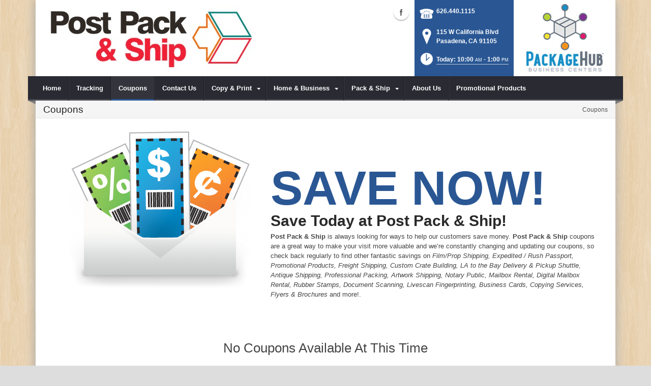

--- FILE ---
content_type: text/html; charset=utf-8
request_url: https://www.pasadenapostpackship.com/Coupons
body_size: 18166
content:
<!DOCTYPE html>
<html  lang="en-US">
<head id="Head"><meta content="text/html; charset=UTF-8" http-equiv="Content-Type" />
<meta name="REVISIT-AFTER" content="1 DAYS" />
<meta name="RATING" content="GENERAL" />
<meta name="RESOURCE-TYPE" content="DOCUMENT" />
<meta content="text/javascript" http-equiv="Content-Script-Type" />
<meta content="text/css" http-equiv="Content-Style-Type" />
<title>
	Coupons | Pasadena, CA | Post Pack & Ship
</title><meta id="MetaDescription" name="DESCRIPTION" content="Post Pack &amp; Ship , save money with our store coupons in  Pasadena, CA, 115 W California Blvd" /><meta id="MetaRobots" name="ROBOTS" content="INDEX, FOLLOW" /><link href="/DependencyHandler.axd/69548719253e72cecb798c0c5ee8403d/101/css" type="text/css" rel="stylesheet"/><script src="https://ajax.googleapis.com/ajax/libs/jquery/1.9.1/jquery.min.js" type="text/javascript"></script><script src="https://code.jquery.com/jquery-migrate-1.2.1.min.js" type="text/javascript"></script><script src="https://ajax.googleapis.com/ajax/libs/jqueryui/1.11.3/jquery-ui.min.js" type="text/javascript"></script><script type="text/javascript">
	if (typeof jQuery == 'undefined') {document.write('<script src="/Resources/libraries/jQuery/01_09_01/jquery.js" type="text/javascript"></' + 'script>');}
</script><!--[if IE 8]><link id="IE8Minus" rel="stylesheet" type="text/css" href="/Portals/_default/Skins/Bravo/css/ie8style.css" /><![endif]-->  

	<!-- Google tag (gtag.js) -->
	<script async src="https://www.googletagmanager.com/gtag/js?id=UA-92194826-1"></script>
	<script>
	window.dataLayer = window.dataLayer || [];
	function gtag(){dataLayer.push(arguments);}
	gtag('js', new Date());

	gtag('config', 'UA-92194826-1');
	</script>	
		  		
<meta name="viewport" content="width=device-width, minimum-scale=1.0, maximum-scale=2.0" /></head>
<body id="Body">
    
    <form method="post" action="/Coupons" id="Form" enctype="multipart/form-data">
<div class="aspNetHidden">
<input type="hidden" name="StylesheetManager_TSSM" id="StylesheetManager_TSSM" value="" />
<input type="hidden" name="ScriptManager_TSM" id="ScriptManager_TSM" value="" />
<input type="hidden" name="__EVENTTARGET" id="__EVENTTARGET" value="" />
<input type="hidden" name="__EVENTARGUMENT" id="__EVENTARGUMENT" value="" />
<input type="hidden" name="__VIEWSTATE" id="__VIEWSTATE" value="[base64]/oztH/1XP4WcU2MTQhihUaDYzNqwC5zndD1ZXwgldD4dBo1phWGGniAyO1e2l6TDmjZucDS1zAA8tT34yje9er+YU+E2QO9S5rGCDwmvgj978y+ROCH6YCvnCFelmCKYWsd+YqT4906V/InuRYxtjUP6exwVUvdxtk3/0+U0nB+dmhtvQGxBYIf6ZjrPIMlO53Cyf0qJM+qi7gkCKxchjMsaGPlN2WVCYHWUn6bmVMVLKgM1o+964W6rR59nokEsTh6FCYrlYBtzAjNAbuNZqG+y6N2dL2GFo/R7o6CmXd4anHN6a6hBPbZLHkjREZsoCLEebkscHpurBHFmo0XoS3zNLmbtv0GZT6+VIFHTMmIXSJ65JQ8qVTRt0geNTtvpTeGz7F+0zJ4UjxOA+3rFD+d3lWK8s08VsX1zre2xZ0u8iAmn6EwSWYRLIyaudXl2K2VZShoKG2E=" />
</div>

<script type="text/javascript">
//<![CDATA[
var theForm = document.forms['Form'];
if (!theForm) {
    theForm = document.Form;
}
function __doPostBack(eventTarget, eventArgument) {
    if (!theForm.onsubmit || (theForm.onsubmit() != false)) {
        theForm.__EVENTTARGET.value = eventTarget;
        theForm.__EVENTARGUMENT.value = eventArgument;
        theForm.submit();
    }
}
//]]>
</script>


<script src="https://ajax.aspnetcdn.com/ajax/4.6/1/WebForms.js" type="text/javascript"></script>
<script type="text/javascript">
//<![CDATA[
window.WebForm_PostBackOptions||document.write('<script type="text/javascript" src="/WebResource.axd?d=pynGkmcFUV28cDv3NRfEYN5F8nc2G49U2GFPR3lNwmltQ4MkBWvrSr6Z6FQ1&amp;t=638610729180000000"><\/script>');//]]>
</script>



<script src="https://ajax.aspnetcdn.com/ajax/4.6/1/MicrosoftAjax.js" type="text/javascript"></script>
<script type="text/javascript">
//<![CDATA[
(window.Sys && Sys._Application && Sys.Observer)||document.write('<script type="text/javascript" src="/ScriptResource.axd?d=NJmAwtEo3Irvpwnqml_i9ZunxtUI4fYWYT1xgxp8nLPP8QfR5a2qY58wtCXkFuTPGDe0T1halHUameeQkaxjrZUEEANKYvhtjqvYVVGHsGnERLAGDJG7bI22bw3I-FgnmOAmhQ2&t=ffffffffb201fd3f"><\/script>');//]]>
</script>

<script src="https://ajax.aspnetcdn.com/ajax/4.6/1/MicrosoftAjaxWebForms.js" type="text/javascript"></script>
<script type="text/javascript">
//<![CDATA[
(window.Sys && Sys.WebForms)||document.write('<script type="text/javascript" src="/ScriptResource.axd?d=dwY9oWetJoJsWDLR_a3GV7aKPhaFw5JFqT1cXgw4YEQ_XZbGpEkJ45iud9DwUyMkqbfVUcJ8AjKvnUJvWOtdaakvtIXOH6da_N6yBRRxFbHPtrHCg8_dg0vIA7RgnqQsvrCviGIIinVSC1BC0&t=ffffffffb201fd3f"><\/script>');//]]>
</script>

<div class="aspNetHidden">

	<input type="hidden" name="__VIEWSTATEGENERATOR" id="__VIEWSTATEGENERATOR" value="CA0B0334" />
	<input type="hidden" name="__VIEWSTATEENCRYPTED" id="__VIEWSTATEENCRYPTED" value="" />
	<input type="hidden" name="__EVENTVALIDATION" id="__EVENTVALIDATION" value="wEgbDLDkXQTqyOeGXIngv0G/FzJDrf5HbBsUNPBL7iG7/tLcub+EnSTeU4TL/4CicnwIYOznBJFihW1DbeMdIoMpbMwfZo5m2ioo/FGgzj718IZe" />
</div><script src="/DependencyHandler.axd/c25e3206732790ce1b968a9b372df56e/101/js" type="text/javascript"></script><script type="text/javascript">
//<![CDATA[
Sys.WebForms.PageRequestManager._initialize('ScriptManager', 'Form', [], [], [], 90, '');
//]]>
</script>

        
        
        

<!--[if lt IE 9]>
<script src="https://html5shim.googlecode.com/svn/trunk/html5.js"></script>
<![endif]-->
<script>
				window.fbAsyncInit = function () {
					FB.init({
						appId: 'https://www.facebook.com/pasadenapps',
						xfbml: true,
						version: 'v2.2'
					});
				};
				(function (d, s, id) {
					var js, fjs = d.getElementsByTagName(s)[0];
					if (d.getElementById(id)) { return; }
					js = d.createElement(s); js.id = id;
					js.src = "//connect.facebook.net/en_US/sdk.js";
					fjs.parentNode.insertBefore(js, fjs);
				} (document, 'script', 'facebook-jssdk'));
			</script>





<div id="ControlPanelWrapper">
  <div id="RsMessageBar">
        <div class="jquery-bar">
        <span class="notification">
        	
        </span>
    </div>
  </div>
  
  </div>
<div id="skin_wrapper" class="boxed">
<link id="headerCSS" rel="stylesheet" href="/Portals/_default/Skins/Bravo/commonparts/Header1.css">





<!--start skin header-->
<header id="HeaderOne"> 
  <!--start skin top-->
                <!--removed user/login area - RLS-->
  <!--end skin top--> 
  <!--start logo Bar -->
  <section class="skin_header">
    <div class="skin_width clearafter"> 
      <!--site logo-->
        <div id="logo-1" class="logo_style">
	        <a itemprop="url" title='Post Pack & Ship, Pasadena CA' href="/">
		<img 
			itemprop='logo' 
			src='/Portals/587/1e438cb5-e476-41e2-b624-e3d026dad00a.png' 
			alt='Post Pack & Ship, Pasadena CA' 
		 />
	</a>
        </div>
      
      <!--mobile menu button-->
      <div class="mobile_nav btn btn-default">
        <a href="#" class="menuclick">
            <img alt="Menu" class="click_img" src="/Portals/_default/Skins/Bravo/commonparts/images/blank.gif" />
        </a>
      </div>

      <div id="header_right" style="display: none;">
        <div class="header_contact_img">
		<a title="PackageHub Business Centers" href="https://www.packagehub.com/" target="_blank">
			<img alt="PackageHub Business Centers" width="200" height="150" src="//rscentral.org/StoreImages/Miscellaneous/PBC_Info_Block.jpg"/>
		</a>
	</div><div class="header_info_block">
	<div class="header_contact_info">
		<div class="header_contact_list">
			<ul class="ul_no_butllets">
				<li class="telephone">
					<span class="info_Line_Icon"><img alt="" width="32" height="32" src="/StoreImages/icon_contact_phone.png" /></span>
					<span class="info_Line_Text"><a href="tel:626.440.1115">626.440.1115</a></span>
				</li>
				<li class="address">
					<span class="info_Line_Icon"><img alt="" width="32" height="32" src="/StoreImages/icon_contact_pin.png" /></span>
					<span class="info_Line_Text">115 W California Blvd<br />Pasadena, CA  91105</span>
				</li>
				<li class="storeHours">
					<a href="#StoreHoursPopup" data-modal-open>
						<span class="info_Line_Icon"><img alt="" width="32" height="32" src="/StoreImages/icon_contact_clock.png" /></span>
						<span class="info_Line_Text">Today: 10:00<ins>AM</ins> - 1:00<ins>PM</ins></span>
					</a>
				</li>
			</ul>
		</div>
	</div>
</div>
        <div class="Social-MailUp">
            <!-- <div class="SocialHeaderLink"></div> -->
            <div class="social-icons">
			<ul class="social-icons">
						<li class="facebook active">
							<a href="https://www.facebook.com/pasadenapps" target="_blank" rel="noopener noreferrer" title="Facebook, opens in a new window">Facebook (external link)</a>
						</li>
			</ul>
		</div>
            
        </div>
        <div class="clear"></div>
      </div> <!--Modified - RLS-->
    </div>
  </section>
  <!--end logo Bar--> 
  <!--star skin menu-->
  <section id="skin_menu" class="header_position">
    <div class="skin_width clearafter"> 
      
      <nav id="nav" class="menu_box" aria-label="Main Menu"> <!-- RSA-ADA added id for jump link -->
        <div id="megaMenu">
  <ul class="root" role="menubar">
    <li role="none" class="item first child-1"><a href="https://www.pasadenapostpackship.com/" role="menuitem"><span>Home</span></a></li>
    <li role="none" class="item child-2"><a href="https://www.pasadenapostpackship.com/Tracking" role="menuitem"><span>Tracking</span></a></li>
    <li role="none" class="item selected breadcrumb child-3"><a href="https://www.pasadenapostpackship.com/Coupons" role="menuitem"><span>Coupons</span></a></li>
    <li role="none" class="item child-4"><a href="https://www.pasadenapostpackship.com/Contact-Us" role="menuitem"><span>Contact Us</span></a></li>
    <li role="none" class="item haschild child-5"><a tabindex="0"><span>Copy &amp; Print<i class="navarrow"></i></span></a><div class="category">
        <ul class="clearafter" role="menu">
          <li role="none" class="item first child-1"><a href="https://www.pasadenapostpackship.com/Copy-Print/Business-Cards" role="menuitem"><span>Business Cards</span></a></li>
          <li role="none" class="item child-2"><a href="https://www.pasadenapostpackship.com/Copy-Print/Copying-Services" role="menuitem"><span>Copying Services</span></a></li>
          <li role="none" class="item child-3"><a href="https://www.pasadenapostpackship.com/Copy-Print/Flyers-Brochures" role="menuitem"><span>Flyers &amp; Brochures</span></a></li>
          <li role="none" class="item child-4"><a href="https://www.pasadenapostpackship.com/Copy-Print/Poster-Banner-Printing" role="menuitem"><span>Poster &amp; Banner Printing</span></a></li>
          <li role="none" class="item last child-5"><a href="https://www.pasadenapostpackship.com/Copy-Print/Print-Document-Services" role="menuitem"><span>Print &amp; Document Services</span></a></li>
        </ul>
      </div>
    </li>
    <li role="none" class="item haschild child-6"><a tabindex="0"><span>Home &amp; Business<i class="navarrow"></i></span></a><div class="category">
        <ul class="clearafter" role="menu">
          <li role="none" class="item first child-1"><a href="https://www.pasadenapostpackship.com/Home-Business/Digital-Mailbox-Rental" role="menuitem"><span>Digital Mailbox Rental</span></a></li>
          <li role="none" class="item child-2"><a href="https://www.pasadenapostpackship.com/Home-Business/Document-Scanning" role="menuitem"><span>Document Scanning</span></a></li>
          <li role="none" class="item child-3"><a href="https://www.pasadenapostpackship.com/Home-Business/Document-Shredding" role="menuitem"><span>Document Shredding</span></a></li>
          <li role="none" class="item child-4"><a href="https://www.pasadenapostpackship.com/Home-Business/Fax-Services" role="menuitem"><span>Fax Services</span></a></li>
          <li role="none" class="item child-5"><a href="https://www.pasadenapostpackship.com/Home-Business/Greeting-Cards" role="menuitem"><span>Greeting Cards</span></a></li>
          <li role="none" class="item child-6"><a><span>Key Duplication</span></a></li>
          <li role="none" class="item child-7"><a href="https://www.pasadenapostpackship.com/Home-Business/Livescan-Fingerprinting" role="menuitem"><span>Livescan Fingerprinting</span></a></li>
          <li role="none" class="item child-8"><a href="https://www.pasadenapostpackship.com/Home-Business/Mailbox-Rental" role="menuitem"><span>Mailbox Rental</span></a></li>
          <li role="none" class="item child-9"><a href="https://www.pasadenapostpackship.com/Home-Business/Notary-Public" role="menuitem"><span>Notary Public</span></a></li>
          <li role="none" class="item child-10"><a href="https://www.pasadenapostpackship.com/Home-Business/Office-Supplies" role="menuitem"><span>Office Supplies</span></a></li>
          <li role="none" class="item child-11"><a href="https://www.pasadenapostpackship.com/Home-Business/Passport-Photos" role="menuitem"><span>Passport Photos</span></a></li>
          <li role="none" class="item child-12"><a href="https://www.pasadenapostpackship.com/Home-Business/Promotional-Products" role="menuitem"><span>Promotional Products</span></a></li>
          <li role="none" class="item child-13"><a href="https://www.pasadenapostpackship.com/Home-Business/Rubber-Stamps" role="menuitem"><span>Rubber Stamps</span></a></li>
          <li role="none" class="item child-14"><a href="https://www.pasadenapostpackship.com/Home-Business/Expedited-Rush-Passport" role="menuitem"><span>Expedited / Rush Passport</span></a></li>
          <li role="none" class="item last child-15"><a href="https://www.pasadenapostpackship.com/Home-Business/Textbook-Buyback" role="menuitem"><span>Textbook Buyback</span></a></li>
        </ul>
      </div>
    </li>
    <li role="none" class="item haschild child-7"><a tabindex="0"><span>Pack &amp; Ship<i class="navarrow"></i></span></a><div class="category">
        <ul class="clearafter" role="menu">
          <li role="none" class="item first haschild child-1"><a><span>Shipping</span></a><div class="leaf">
              <ul role="menu">
                <li role="none" class="item first child-1"><a href="https://www.pasadenapostpackship.com/Pack-Ship/Shipping/Antique-Shipping" role="menuitem"><span>Antique Shipping</span></a></li>
                <li role="none" class="item child-2"><a href="https://www.pasadenapostpackship.com/Pack-Ship/Shipping/Artwork-Shipping" role="menuitem"><span>Artwork Shipping</span></a></li>
                <li role="none" class="item child-3"><a href="https://www.pasadenapostpackship.com/Pack-Ship/Shipping/Bicycle-Shipping" role="menuitem"><span>Bicycle Shipping</span></a></li>
                <li role="none" class="item child-4"><a href="https://www.pasadenapostpackship.com/Pack-Ship/Shipping/Electronics-Shipping" role="menuitem"><span>Electronics Shipping</span></a></li>
                <li role="none" class="item child-5"><a href="https://www.pasadenapostpackship.com/Pack-Ship/Shipping/DHL-Shipping" role="menuitem"><span>DHL Shipping</span></a></li>
                <li role="none" class="item child-6"><a href="https://www.pasadenapostpackship.com/Pack-Ship/Shipping/FedEx-Shipping" role="menuitem"><span>FedEx Shipping</span></a></li>
                <li role="none" class="item child-7"><a href="https://www.pasadenapostpackship.com/Pack-Ship/Shipping/Film-Prop-Shipping" role="menuitem"><span>Film/Prop Shipping</span></a></li>
                <li role="none" class="item child-8"><a href="https://www.pasadenapostpackship.com/Pack-Ship/Shipping/Freight-Shipping" role="menuitem"><span>Freight Shipping</span></a></li>
                <li role="none" class="item child-9"><a href="https://www.pasadenapostpackship.com/Pack-Ship/Shipping/Postage-Stamps" role="menuitem"><span>Postage Stamps</span></a></li>
                <li role="none" class="item child-10"><a href="https://www.pasadenapostpackship.com/Pack-Ship/Shipping/UPS-Authorized-Shipper-Outlet" role="menuitem"><span>UPS Authorized Shipper Outlet</span></a></li>
                <li role="none" class="item child-11"><a href="https://www.pasadenapostpackship.com/Pack-Ship/Shipping/US-Postal-Service" role="menuitem"><span>US Postal Service</span></a></li>
                <li role="none" class="item child-12"><a href="https://www.pasadenapostpackship.com/Pack-Ship/Shipping/International-Shipping" role="menuitem"><span>International Shipping</span></a></li>
                <li role="none" class="item child-13"><a href="https://www.pasadenapostpackship.com/Pack-Ship/Shipping/Furniture-Shipping" role="menuitem"><span>Furniture Shipping</span></a></li>
                <li role="none" class="item child-14"><a href="https://www.pasadenapostpackship.com/Pack-Ship/Shipping/Package-Drop-Offs" role="menuitem"><span>Package Drop-Offs</span></a></li>
                <li role="none" class="item last child-15"><a href="https://www.pasadenapostpackship.com/Pack-Ship/Shipping/LA-to-the-Bay-Delivery-Pickup-Shuttle" role="menuitem"><span>LA to the Bay Delivery &amp; Pickup Shuttle</span></a></li>
              </ul>
            </div>
          </li>
          <li role="none" class="item last haschild child-2"><a><span>Packing</span></a><div class="leaf">
              <ul role="menu">
                <li role="none" class="item first child-1"><a href="https://www.pasadenapostpackship.com/Pack-Ship/Packing/Custom-Box-Making" role="menuitem"><span>Custom Box Making</span></a></li>
                <li role="none" class="item child-2"><a href="https://www.pasadenapostpackship.com/Pack-Ship/Packing/Packaging-Supplies" role="menuitem"><span>Packaging Supplies</span></a></li>
                <li role="none" class="item child-3"><a href="https://www.pasadenapostpackship.com/Pack-Ship/Packing/Professional-Packing" role="menuitem"><span>Professional Packing</span></a></li>
                <li role="none" class="item last child-4"><a href="https://www.pasadenapostpackship.com/Pack-Ship/Packing/Custom-Crate-Building" role="menuitem"><span>Custom Crate Building</span></a></li>
              </ul>
            </div>
          </li>
        </ul>
      </div>
    </li>
    <li role="none" class="item child-8"><a href="https://www.pasadenapostpackship.com/About-Us" role="menuitem"><span>About Us</span></a></li>
    <li role="none" class="item last child-9"><a href="https://pps.espwebsites.com/" target="_blank" role="menuitem"><span>Promotional Products</span></a></li>
  </ul>
</div>
      </nav>
      <div id="MobileShortcuts"><div class="MobileShortCutsDiv">

<div class="MobileShortCutsLeftDiv">
	<div class="MobileAddress">
		<div class="StoreName">Post Pack & Ship</div>
		<div class="StoreAddress">115 W California Blvd  </div>
		<div class="StoreAddress">Pasadena, CA 91105</div>
		<div class="Phone"><span class="PhonePrefix">PH:</span>626.440.1115</div>
	</div>

	<div class="MobileShortCutsFeature">
			<div class="TodaysHoursHdr">TODAY'S HOURS</div>
				<div class="OpenTime">10:00<ins>AM</ins></div>
				<div class="DashSep">&mdash;</div>
				<div class="CloseTime">1:00<ins>PM</ins></div>
		<div class="clear"></div>
	</div>
</div>
<div class="MobileShortCuts fontawesome-icon-list">
	<a href="https://www.pasadenapostpackship.com/Store-Hours">
		<span class="MobileShortCutIcon fa fa-clock-o"> </span>
		<span class="MobileShortCutStoreHours">Hours</span>
	</a>
	<a href="https://maps.apple.com/maps?saddr=Current%20Location&amp;daddr=115 W California Blvd, Pasadena CA&amp;hl=en&amp;oq=671&amp;mra=ls&amp;t=m&amp;z=10">
		<span class="MobileShortCutIcon fa fa-map-marker"> </span>
		<span class="MobileShortCutDirections">Directions</span>
	</a>
	<a href="tel:626.440.1115">
		<span class="MobileShortCutIcon fa fa-phone"> </span>
		<span class="MobileShortCutTel">Call Us</span>
	</a>
	<span class="RsaEmail">
		<a href="#" contact="p&nbsp;p&nbsp;s&nbsp;1&nbsp;1&nbsp;t&nbsp;o&nbsp;m&nbsp;&nbsp;&nbsp;&nbsp;&nbsp;y&nbsp;a&nbsp;h&nbsp;o&nbsp;o&nbsp;&nbsp;&nbsp;&nbsp;c&nbsp;o&nbsp;m" >
			<span class="MobileShortCutIcon fa fa-envelope"> </span>
			<span class="MobileShortCutMail">Email Us</span>
		</a>
	</span>
	<div class="clear"></div>
</div>
</div></div>  <!--Added - RLS-->
      
      <div class="menu_left"></div>
      <div class="menu_right"></div>
    </div>
  </section>
  <!--end skin menu--> 
</header>
<!--end skin header--> 




  
  <a id="top"></a>
  <div id="dnn_ContactPane" class="contactpane DNNEmptyPane"></div>
  <!--start page name-->
  <section class="page_name">
    <div class="skin_width pagename_style">
      <div class="BreadCrumbTitle">Coupons</div>
      <div class="breadcrumb_style">
        <span id="dnn_dnnBREADCRUMB_lblBreadCrumb" itemprop="breadcrumb" itemscope="" itemtype="https://schema.org/breadcrumb"><span itemscope itemtype="http://schema.org/BreadcrumbList"><span itemprop="itemListElement" itemscope itemtype="http://schema.org/ListItem"><a href="https://www.pasadenapostpackship.com/Coupons" class="Breadcrumb" itemprop="item"><span itemprop="name">Coupons</span></a><meta itemprop="position" content="1" /></span></span></span>
      </div>
    </div>
  </section>
  <!--end page name--> 
  <!--start skin main-->
  <div class="skin_main">
    <section class="content_whitebg">
      <div class="skin_width">
        <div class="skin_top_content">
          <a id="content" style="position:absolute;top: -55px;"></a>
          <div class="row dnnpane">
            <div id="dnn_ContentPane" class="i_content_grid12 col-md-12"><div class="DnnModule DnnModule-DNN_HTML DnnModule-94419"><a name="94419"></a>
<div class="notitle_container"><div id="dnn_ctr94419_ContentPane"><!-- Start_Module_94419 --><div id="dnn_ctr94419_ModuleContent" class="DNNModuleContent ModDNNHTMLC">
	<div id="dnn_ctr94419_HtmlModule_lblContent" class="Normal">
		<div class="CouponPageHeading"><img alt="" src="/StoreImages/coupon_graphic.png " />
<div class="RightCol">
<div class="CouponPageTitle1">SAVE NOW!</div>

<div class="CouponPageTitle2">Save Today at Post Pack & Ship!</div>

<p><strong>Post Pack & Ship</strong> is always looking for ways to help our customers save money. <strong>Post Pack & Ship </strong>coupons are a great way to make your visit more valuable and we&rsquo;re constantly changing and updating our coupons, so check back regularly to find other fantastic savings on <em>Film/Prop Shipping, Expedited / Rush Passport, Promotional Products, Freight Shipping, Custom Crate Building, LA to the Bay Delivery & Pickup Shuttle, Antique Shipping, Professional Packing, Artwork Shipping, Notary Public, Mailbox Rental, Digital Mailbox Rental, Rubber Stamps, Document Scanning, Livescan Fingerprinting, Business Cards, Copying Services, Flyers & Brochures </em>and more!.</p>
</div>
</div>

	</div>






</div><!-- End_Module_94419 --></div></div></div><div class="DnnModule DnnModule-DNN_HTML DnnModule-94420"><a name="94420"></a>
<div class="notitle_container"><div id="dnn_ctr94420_ContentPane"><!-- Start_Module_94420 --><div id="dnn_ctr94420_ModuleContent" class="DNNModuleContent ModDNNHTMLC">
	<div id="dnn_ctr94420_HtmlModule_lblContent" class="Normal">
		<div class=EmptyCoupons>No Coupons Available At This Time</div>
	</div>






</div><!-- End_Module_94420 --></div></div>
 </div></div>
          </div>
          <div class="content_border">
            <div class="row dnnpane">
              <div id="dnn_OneGrid6A" class="i_one_grid6a col-md-6 DNNEmptyPane"></div>
              <div id="dnn_OneGrid6B" class="i_one_grid6b col-md-6 DNNEmptyPane"></div>
            </div>
          </div>
          <div class="row dnnpane">
            <div id="dnn_TwoGrid4A" class="i_two_grid4a col-md-4 DNNEmptyPane"></div>
            <div id="dnn_TwoGrid4B" class="i_two_grid4b col-md-4 DNNEmptyPane"></div>
            <div id="dnn_TwoGrid4C" class="i_two_grid4c col-md-4 DNNEmptyPane"></div>
          </div>
          <div class="row dnnpane">
            <div id="dnn_ThreeGrid3A" class="i_three_grid3a col-md-3 DNNEmptyPane"></div>
            <div id="dnn_ThreeGrid3B" class="i_three_grid3b col-md-3 DNNEmptyPane"></div>
            <div id="dnn_ThreeGrid3C" class="i_three_grid3c col-md-3 DNNEmptyPane"></div>
            <div id="dnn_ThreeGrid3D" class="i_three_grid3d col-md-3 DNNEmptyPane"></div>
          </div>
          <div class="content_border">
            <div class="row dnnpane">
              <div id="dnn_FourGrid12" class="i_four_grid12 col-md-12 DNNEmptyPane"></div>
            </div>
          </div>
          <div class="row dnnpane">
            <div id="dnn_FiveGrid4" class="i_five_grid4 col-md-4 DNNEmptyPane"></div>
            <div id="dnn_FiveGrid8" class="i_five_grid8 col-md-8 DNNEmptyPane"></div>
          </div>
          <div class="row dnnpane">
            <div id="dnn_SixGrid8" class="i_six_grid8 col-md-8 DNNEmptyPane"></div>
            <div id="dnn_SixGrid4" class="i_six_grid4 col-md-4 DNNEmptyPane"></div>
          </div>
          <div class="row dnnpane">
            <div id="dnn_SevenGrid3" class="i_seven_grid3 col-md-3 DNNEmptyPane"></div>
            <div id="dnn_SevenGrid9" class="i_seven_grid9 col-md-9 DNNEmptyPane"></div>
          </div>
          <div class="row dnnpane">
            <div id="dnn_EightGrid9" class="i_eight_grid9 col-md-9 DNNEmptyPane"></div>
            <div id="dnn_EightGrid3" class="i_eight_grid3 col-md-3 DNNEmptyPane"></div>
          </div>
          <div class="row dnnpane">
            <div id="dnn_NineGrid3A" class="i_nine_grid3a col-md-3 DNNEmptyPane"></div>
            <div id="dnn_NineGrid3B" class="i_nine_grid3b col-md-3 DNNEmptyPane"></div>
            <div id="dnn_NineGrid3C" class="i_nine_grid3c col-md-3 DNNEmptyPane"></div>
            <div id="dnn_NineGrid3D" class="i_nine_grid3d col-md-3 DNNEmptyPane"></div>
          </div>
          <div class="row dnnpane">
            <div id="dnn_TenGrid4A" class="i_ten_grid4a col-md-4 DNNEmptyPane"></div>
            <div id="dnn_TenGrid4B" class="i_ten_grid4b col-md-4 DNNEmptyPane"></div>
            <div id="dnn_TenGrid4C" class="i_ten_grid4c col-md-4 DNNEmptyPane"></div>
          </div>
          <div class="row dnnpane">
            <div id="dnn_ElevenGrid12" class="i_eleven_grid12 col-md-12 DNNEmptyPane"></div>
          </div>
        </div>
      </div>
    </section>
  </div>
  <!--end skin main--> 
  <!--start skin footer top-->
  <section class="footer_top">
    <div class="skin_width">
      <a id="footer"></a>
      <div class="footerpane_style skin_main_padding">
        <div class="row dnnpane">
          <div id="dnn_FooterGrid3A" class="footer_grid3a col-md-3 DNNEmptyPane"></div>
          <div id="dnn_FooterGrid3B" class="footer_grid3b col-md-3 DNNEmptyPane"></div>
          <div id="dnn_FooterGrid3C" class="footer_grid3c col-md-3 DNNEmptyPane"></div>
          <div id="dnn_FooterGrid3D" class="footer_grid3d col-md-3 DNNEmptyPane"></div>
        </div>
        <div class="row dnnpane">
          <div id="dnn_FooterGrid12" class="footer_grid12 col-md-12"><div class="DnnModule DnnModule-DNN_HTML DnnModule-94421"><a name="94421"></a><div id="dnn_ctr94421_ContentPane"><!-- Start_Module_94421 --><div id="dnn_ctr94421_ModuleContent" class="DNNModuleContent ModDNNHTMLC">
	<div id="dnn_ctr94421_HtmlModule_lblContent" class="Normal">
		<div class="SeoStoreData" itemscope itemtype="https://schema.org/Store" itemref="logo-1">
	<div class="Address">
		<div class="Heading">ADDRESS</div>
		<div itemprop="name" class="StoreName">Post Pack & Ship</div>
		<div itemprop="address" itemscope itemtype="https://schema.org/PostalAddress">
			<div itemprop="streetAddress" class="StoreAddress">
				115 W California Blvd  
			</div>
			<div class="StoreAddress">
				<span itemprop="addressLocality">Pasadena</span>, 
				<span itemprop="addressRegion">CA</span>
				<span itemprop="postalCode">91105</span>
			</div>
		</div>
	</div>	
	<div class="Contact">
		<div class="Heading">CONTACT</div>
		<div class="Phone">
				<span class="Prefix">PH:</span>
				<span itemprop="telephone">626.440.1115</span>
			</div>
		<div class="Fax">
				<span class="Prefix">FX:</span>
				<span itemprop="faxNumber">626.440.9992</span>
			</div>
		<div class="Email">
			<span class="Prefix">EM:</span>
			<span class="RsaEmail">
 <a href="#" contact="p p s 1 1 t o m     y a h o o    c o m" target="_top">p p s 1 1 t o m     y a h o o    c o m</a>
</span>
		</div>
	</div>
	<div class="StoreHours">
		<div class="Heading">STORE HOURS</div>
		<div class="StoreHoursFooter">
			  <ul>
					<li class="Hours">
						<div class="Date">
							<span class="DayName">Sat</span> 
							<span class="DashSep">-</span>
							<span class="Date">Jan 17</span>
						</div>
							<div class="Hour">10:00<ins>AM</ins></div>
							<div class="Hour">1:00<ins>PM</ins></div>
					</li>
					<li class="Hours">
						<div class="Date">
							<span class="DayName">Sun</span> 
							<span class="DashSep">-</span>
							<span class="Date">Jan 18</span>
						</div>
							<div class="Closed">Closed</div>
					</li>
					<li class="Hours">
						<div class="Date">
							<span class="DayName">Mon</span> 
							<span class="DashSep">-</span>
							<span class="Date">Jan 19</span>
						</div>
							<div class="Closed">Closed</div>
					</li>
					<li class="Hours">
						<div class="Date">
							<span class="DayName">Tue</span> 
							<span class="DashSep">-</span>
							<span class="Date">Jan 20</span>
						</div>
							<div class="Hour">9:00<ins>AM</ins></div>
							<div class="Hour">5:30<ins>PM</ins></div>
					</li>
					<li class="Hours">
						<div class="Date">
							<span class="DayName">Wed</span> 
							<span class="DashSep">-</span>
							<span class="Date">Jan 21</span>
						</div>
							<div class="Hour">9:00<ins>AM</ins></div>
							<div class="Hour">5:30<ins>PM</ins></div>
					</li>
					<li class="Hours">
						<div class="Date">
							<span class="DayName">Thu</span> 
							<span class="DashSep">-</span>
							<span class="Date">Jan 22</span>
						</div>
							<div class="Hour">9:00<ins>AM</ins></div>
							<div class="Hour">5:30<ins>PM</ins></div>
					</li>
					<li class="Hours">
						<div class="Date">
							<span class="DayName">Fri</span> 
							<span class="DashSep">-</span>
							<span class="Date">Jan 23</span>
						</div>
							<div class="Hour">9:00<ins>AM</ins></div>
							<div class="Hour">5:30<ins>PM</ins></div>
					</li>
			  </ul>
			  <div class="clear"></div>
		</div>
	</div>	

</div>
	</div>






</div><!-- End_Module_94421 --></div>
</div></div>
        </div>
      </div>
    </div>
  </section>
  <!--end skin footer top--> 
  <!--start footer-->
  <footer class="skin_footer">
    <div class="copyright_bar">
      <div class="skin_width clearafter">
        <div class="footer_left">
          
          <span class="Footer">Copyright 2026 by Post Pack & Ship</span>
        </div>
        <div class="footer_right">
          <a id="dnn_dnnPRIVACY_hypPrivacy" class="Footer" rel="nofollow" href="https://www.pasadenapostpackship.com/Privacy">Privacy Statement</a>
          |
          <a id="dnn_dnnTERMS_hypTerms" class="Footer" rel="nofollow" href="https://www.pasadenapostpackship.com/Terms">Terms Of Use</a>
          |
            

              &nbsp;&nbsp;
              <a id="dnn_dnnLOGIN_loginLink" title="Login" class="Footer" rel="nofollow" onclick="return dnnModal.show(&#39;https://www.pasadenapostpackship.com/Login?returnurl=/Coupons&amp;popUp=true&#39;,/*showReturn*/true,300,650,true,&#39;&#39;)" href="https://www.pasadenapostpackship.com/Login?returnurl=%2fCoupons">Login</a>

            
        </div>
        <div class="footer_center">
        	<!-- <a href="https://www.rscentral.org/Programs/RS-Store-Websites" class="Footer" target="_blank">Website By RS Websites</a> -->
        </div>
      </div>
    </div>
  </footer>
  <!--end footer--> 
  
  <a href="#top" id="top-link" title="Top"> <span class="fa fa-angle-up"></span></a> </div>
<script type="text/javascript" src="/Portals/_default/Skins/Bravo/bootstrap/js/bootstrap.js"></script>

<script type="text/javascript" src="/Portals/_default/Skins/Bravo/js/jquery.fancybox.min.js"></script>
<script type="text/javascript" src="/Portals/_default/Skins/Bravo/js/jquery.easing.1.3.min.js"></script>

<script type="text/javascript" src="/Portals/_default/Skins/Bravo/js/jquery.accordion.js"></script>


<script type="text/javascript" src="/Portals/_default/Skins/Bravo/js/jquery.isotope.min.js"></script>
<script type="text/javascript" src="/Portals/_default/Skins/Bravo/js/jquery.flexslider.min.js"></script>

<script type="text/javascript" src="/Portals/_default/Skins/Bravo/js/jquery.plugins.js"></script>
<script type="text/javascript" src="/Portals/_default/Skins/Bravo/js/jquery.kxbdMarquee.js"></script>
<script type="text/javascript" src="/Portals/_default/Skins/Bravo/js/custom.js"></script>
<script type="text/javascript" src="/portals/_default/scripts/js/jquery.webui-popover.min.js"></script>



<link rel="stylesheet" href="/portals/_default/scripts/css/jquery.webui-popover.min.css">

<link rel="stylesheet" type="text/css" href="/portals/_default/scripts/css/jquery.pageslide.css" />
<script type='text/javascript' src="/portals/_default/scripts/js/jquery.pageslide.js"></script>

<script type="text/javascript" src='https://maps.google.com/maps/api/js?sensor=false&key=AIzaSyAyUjh5Ok3SvvcdrZVq5pC-hB4zyvz4GrU'></script>
<script type="text/javascript" src='/Portals/_default/scripts/js/jquery.gmap.js'> </script>

<link href="/portals/_default/scripts/css/lazyYT.css" type="text/css" rel="stylesheet" />
<script src="/Portals/_default/scripts/js/lazyYT.js" type="text/javascript"></script>

<script type="text/javascript">
    //RSA
    $(".controlBar_EditPageSection").remove();
    $("#ControlBar_ViewInPreview").remove();

    var portalId = '587';

    if($('#ControlBar_CustomMenuItems').length)
    {
        $('#ControlBar_conrolbar_logo').attr("src","https://" + window.location.host + "/images/rsa_logo_editor.gif");

        var setupUrl = 'https://www.pasadenapostpackship.com/Website-Admin';
        var returnUrl = window.location.href;

        var contactUsListUrl  = setupUrl + '?MID=75688';
        var uploadListUrl     = setupUrl + '?MID=75689';

        var menuTxt = '<li><a href="#">Customers</a><ul style="display: none;">';
        menuTxt += '<li><a class="ControlBar_PopupLink" href="' + contactUsListUrl + '&url=' + returnUrl + '">Contact Us List</a></li>';
        menuTxt += '<li><a class="ControlBar_PopupLink" href="' + uploadListUrl + '&url=' + returnUrl + '">File Upload List</a></li>';
        menuTxt += '<li><a id="setMailIsUp-btn" href="javascript:void(0);">Set Mail Is Up Flag</a></li>';        
        menuTxt += '<li><a id="setMailIsNotUp-btn" href="javascript:void(0);">Set Mail Is Not Up Flag</a></li>';        
        menuTxt += '<li><a id="removeMailIsUp-btn" href="javascript:void(0);">Remove Mail Is Up Flags</a></li>';        
        menuTxt += '</ul></li>';
        $("#ControlBar_CustomMenuItems").append(menuTxt);

        //This is for admin forms that are all on the "Website-Admin" page
        var helpUrl                = setupUrl + '?MID=75682';
        var storeInfoUrl           = setupUrl + '?MID=75696';
        var storeMapUrl            = setupUrl + '?MID=75698';
        var manageLogoUrl          = setupUrl + '?MID=75695';
        var bannersUrl             = setupUrl + '?MID=75694';
        var storeHoursUrl          = setupUrl + '?MID=75697';
        var spcStoreHoursUrl       = setupUrl + '?MID=75687';
        var highlightedServicesUrl = setupUrl + '?MID=75693';
        var WhatsNewUrl            = setupUrl + '?MID=75692';
        var CouponsUrl             = setupUrl + '?MID=75691';
        var PartnersUrl            = setupUrl + '?MID=75690';
        var AboutUsUrl             = setupUrl + '?MID=75686';
        var ContactSetupUrl        = setupUrl + '?MID=75685';
        var BigTabSetupUrl         = setupUrl + '?MID=75684';
        var SocialTabSetupUrl      = setupUrl + '?MID=75683';
        var StyleEditMidUrl        = setupUrl + '?MID=75699';
        var SocialMediaMidUrl      = setupUrl + '?MID=75677';
        var UserAccountMidUrl      = setupUrl + '?MID=75669';
        var MiscAdminMidUrl        = setupUrl + '?MID=75674';
        var StaffAdminMidUrl       = setupUrl + '?MID=75670';
       
        //This is for admin forms that have their own page
        var pageManagementUrl =    'https://www.pasadenapostpackship.com/Website-Admin/Page-Management';       
        var carrierManagementUrl = 'https://www.pasadenapostpackship.com/Website-Admin/Shipping-Carrier-Management';
        var picturesUrl =          'https://www.pasadenapostpackship.com/Website-Admin/Picture-Management';
    
        menuTxt = '<li><a href="#">Site Admin</a><ul style="display: none;">';
        menuTxt += '<li><a class="ControlBar_PopupLink" href="' + storeInfoUrl + '&url=' + returnUrl + '&dnnprintmode=true">Store Information</a></li>';
        menuTxt += '<li><a class="ControlBar_PopupLink" href="' + manageLogoUrl + '&url=' + returnUrl + '&dnnprintmode=true">Website Logo</a></li>';

        menuTxt += '<li><a href="' + pageManagementUrl + '?url=' + returnUrl + '&dnnprintmode=true" >Page / Menu Management</a></li>';
        //  menuTxt += '<li><a href="' + pageManagementUrl + '?url=' + returnUrl + '" onclick="return dnnModal.show(&#39;' + pageManagementUrl + '?popUp=true&#39;,true,700,1100,true)">Page Management 2</a></li>';

        menuTxt += '<li><a href="' + carrierManagementUrl + '?url=' + returnUrl + '&dnnprintmode=true" >Shipping Carriers</a></li>';

        menuTxt += '<li><a class="ControlBar_PopupLink" href="' + storeHoursUrl + '&url=' + returnUrl + '&dnnprintmode=true">Store Hours</a></li>';
        menuTxt += '<li><a class="ControlBar_PopupLink" href="' + spcStoreHoursUrl + '&url=' + returnUrl + '&dnnprintmode=true">Holiday Store Hours</a></li>';
        menuTxt += '<li><a class="ControlBar_PopupLink" href="' + highlightedServicesUrl + '&url=' + returnUrl + '&dnnprintmode=true">Featured Products & Services</a></li>';
        menuTxt += '<li><a class="ControlBar_PopupLink" href="' + bannersUrl + '&url=' + returnUrl + '&dnnprintmode=true">Homepage Rotating Banners</a></li>';
        menuTxt += '<li><a class="ControlBar_PopupLink" href="' + storeMapUrl + '&url=' + returnUrl + '&dnnprintmode=true">Store Map Settings</a></li>';
        menuTxt += '<li><a class="ControlBar_PopupLink" href="' + WhatsNewUrl + '&url=' + returnUrl + '&dnnprintmode=true">Whats New Ticker</a></li>';
        menuTxt += '<li><a class="ControlBar_PopupLink" href="' + CouponsUrl + '&url=' + returnUrl + '&dnnprintmode=true">Coupons</a></li>';
        menuTxt += '<li><a class="ControlBar_PopupLink" href="' + PartnersUrl + '&url=' + returnUrl + '&dnnprintmode=true">Industry Partners</a></li>';
        menuTxt += '<li><a class="ControlBar_PopupLink" href="' + AboutUsUrl + '&url=' + returnUrl + '&dnnprintmode=true">About Us Page</a></li>';
        menuTxt += '<li><a class="ControlBar_PopupLink" href="' + StaffAdminMidUrl + '&url=' + returnUrl + '&dnnprintmode=true">Store Staff</a></li>';
        menuTxt += '<li><a class="ControlBar_PopupLink" href="' + ContactSetupUrl + '&url=' + returnUrl + '&dnnprintmode=true">Notification Setup</a></li>';
        menuTxt += '<li><a class="ControlBar_PopupLink" href="' + StyleEditMidUrl + '&url=' + returnUrl + '&dnnprintmode=true">Website Style</a></li>';
        menuTxt += '<li><a class="ControlBar_PopupLink" href="' + SocialMediaMidUrl + '&url=' + returnUrl + '&dnnprintmode=true">Social Media</a></li>';
        menuTxt += '<li><a class="ControlBar_PopupLink" href="' + BigTabSetupUrl + '&url=' + returnUrl + '&dnnprintmode=true">Miscellaneous Feature Section</a></li>';
        menuTxt += '<li><a class="ControlBar_PopupLink" href="' + SocialTabSetupUrl + '&url=' + returnUrl + '&dnnprintmode=true">Social Feature Section</a></li>';
        menuTxt += '<li><a class="ControlBar_PopupLink" href="' + UserAccountMidUrl + '&url=' + returnUrl + '&dnnprintmode=true">My Account</a></li>';
        menuTxt += '<li><a class="ControlBar_PopupLink" href="' + MiscAdminMidUrl + '&url=' + returnUrl + '&dnnprintmode=true">Miscellaneous Settings</a></li>';

        menuTxt += '<li><a href="' + picturesUrl + '?url=' + returnUrl + '&dnnprintmode=true">Store Pictures</a></li>';

        menuTxt += '</ul></li>';
        $("#ControlBar_CustomMenuItems").append(menuTxt);

        menuTxt = '<li><a href="#">Help & Support</a><ul style="display: none;">';
        menuTxt += '<li><a href="https://www.rscentral.org/Programs/RS-Store-Websites/RS-Store-Website-Help?Topicid=1" target="_blank">Online Help</a></li>';
        menuTxt += '';
        menuTxt += '</ul></li>';
        $("#ControlBar_CustomMenuItems").append(menuTxt);

        $('#ControlBar_CustomMenuItems > li').hoverIntent({
            over: function () {
                $('.onActionMenu').removeClass('onActionMenu');
                //toggleModulePane($('.ControlModulePanel'), false);
                var subNav = $(this).find('ul');
                subNav.slideDown(200, function () {
                    dnn.addIframeMask(subNav[0]);
                });
            },
            out: function () {
                var subNav = $(this).find('ul');
                subNav.slideUp(150, function () {
                    dnn.removeIframeMask(subNav[0]);
                });
            },
            timeout: 300,
            interval: 150
        });
    }
    jQuery(document).ready(function () {

//        $(".RsaEmail a").each(function () {
//            var $this = $(this);
//            $this.attr('rel', 'external');
//        });
        $(".RsaEmail").each(function () {
            var $this = $(this);
            $this.html($this.html().replace(/&nbsp;&nbsp;&nbsp;&nbsp;&nbsp;/g, '@').replace(/&nbsp;&nbsp;&nbsp;&nbsp;/g, '.').replace(/&nbsp;/g, ''));
        });
        $('.RsaEmail a').on('click',function(){
            window.location.href = "mailto:" + $(this).attr('contact'); 
        });
//        $(".RsaEmail a").click(function () {
//            $(this).attr("href", $(this).attr('href').replace(/&nbsp;&nbsp;&nbsp;&nbsp;&nbsp;/g, '@').replace(/&nbsp;&nbsp;&nbsp;&nbsp;/g, '.').replace(/&nbsp;/g, ''))
//            alert($(this).attr('href'));
//        });

            //url: '/DesktopModules/XModPro/Feed.aspx?xfd=StoreHoursComplete&pid=0&pidToDisplay=9&TimeZoneOffset=-300&InstallPath=dev.rsstores.net',
            //type: 'async',
            //url: '/DesktopModules/avt.MyTokens/Api.aspx?portalid=587&apikey=F5065DB2-2726-28C7-A816-071F9B44EFF1&token=[RSA:WebsiteStoreHoursPopUp]',
            //            content: function (data) {
            //    return data;
            //}

        // var asyncSettingsHours = {
        //     width: '500',
        //     height: '150',
        //     trigger: 'click',
        //     title: '',
        //     closeable: true,
        //     multi: false,
        //     style: '',
        //     delay: { show: 200, hide: 400 },
        //     padding: false,
        //     cache: true,
        //     url: '',
        //     type: 'html',
        //     content: $('#StoreHoursPopup').html()
        // };
        // $('.storeHours').webuiPopover($.extend({}, asyncSettingsHours));

        // $('#StoreHoursPopup').insertAfter('.header_contact_info');
        
        // $('.storeHours').on('click',function(){
        //     $(this).webuiPopover('show');
        // });
        
        // $('.storeHours').on('keypress',function(e){
        //     if(e.which == 13) {
        //         $(this).webuiPopover('show'); 
        //     }
        // });
        // $('.storeHours').on('keypress',function(e){
        //     if(e.which == 9) {
        //         $(this).webuiPopover('hide'); 
        //     }
        // });
        
        // var CarrierPuTimesSettings = {
        //     width: '725',
        //     height: 'auto',
        //     trigger: 'click',
        //     title: '',
        //     closeable: true,
        //     multi: false,
        //     style: '',
        //     delay: { show: 200, hide: 400 },
        //     padding: false,
        //     cache: true,
        //     url: '',
        //     type: 'html',
        //     content: $('#CarrierPickupPopup').html()
        // };

        // $('.CarriersNextPickup').webuiPopover($.extend({}, CarrierPuTimesSettings));

        // if ($('#SocialDropDownContent').length && $('#SocialDropDownContent').html().length > 10) {
        //     $('.SocialHeaderLink').html('<a class="drop-down-link fontawesome-icon-list" href="#"><span class="SocialIcon fa fa-users"> </span><div class="Text"><div><span class="LikeFollow">Like</span> Us</div><div><span class="LikeFollow">Follow</span> Us</div><div class="Clear"> </div></div></a>');
        //     var listContent = $('#SocialDropDownContent').contents();
		//     var	SocialDropDownSettings = {content:listContent, title:'', padding:false, width:500, multi:false, trigger:'click', closeable:false, delay:100 };
		//     $('.drop-down-link').webuiPopover('destroy').webuiPopover($.extend({}, SocialDropDownSettings));
        // }

        $('a[data-toggle="tab"]').on('shown.bs.tab', function (e) {
            e.target // activated tab
            e.relatedTarget // previous tab
            //alert($(e.target).attr('href'));
            //if ($(e.target).attr('href') === "#works_tab2")
                LoadMultiStoreMap();
        });

        
        LoadMultiStoreMap();
        LoadLocationsMap();

        $('.lazyYT').lazyYT();

    });
    
    var map3 = $('#multiStoreMap');
    function LoadMultiStoreMap() {
        if ($('.LocationsTab').is(':hidden') || ($('#multiStoreMap').length && $('#multiStoreMap').html().length > 100)) {
            return;
        }
        map3
    }
    
    var locationsMap = $('#locationsMap');
    function LoadLocationsMap() {
        if (($('#locationsMap').length && $('#locationsMap').html().length > 100)) {
            return;
        }       
        locationsMap
    }
    
    function TrackPackage(path, fldId) {
        //event.preventDefault();
        var trkNum = $(fldId).val();
        if (trkNum != '' && trkNum != 'ENTER A TRACKING NUMBER') {
            window.location.href = (path + "?tn=" + trkNum);
        }
        return false;
    }

    function clearInputField(elementId) {
        var element = document.getElementById(elementId);
        if (element) {
            if (element.value == 'ENTER A TRACKING NUMBER') {
                element.value = "";
            }
        }
    }
    function checkInputField(elementId) {
        var element = document.getElementById(elementId);
        if (element && element.value == "") {
            element.value = 'ENTER A TRACKING NUMBER';
        }
    }
    function InputEnter(control, event) {
        var keyCode = 0;
        if (window.event) {
            keyCode = event.keyCode;
        }
        else {
            keyCode = event.which;
        }
        if (keyCode == 13) {
            document.getElementById(control).click();
            return false;
        }
        return true;
    }

     //   function SocialEmailListSelect() {
     //       $( ".socialDropDown .EmailList" ).hide();
     //       $( ".socialDropDown .PcEmailList" ).hide();
     //       return false;
     //   }

	function ValidateEmail(email) {
		var expr = /^([\w-\.]+)@((\[[0-9]{1,3}\.[0-9]{1,3}\.[0-9]{1,3}\.)|(([\w-]+\.)+))([a-zA-Z]{2,4}|[0-9]{1,3})(\]?)$/;
		return expr.test(email);
	};

	//$("#EmailListSubmit").live("click", function () {
	//	if (!ValidateEmail($("#txtEmailSubmit").val())) {
	//		alert("Invalid email address.");
	//	}
	//	else {
	//		alert("Valid email address.");
	//	}
	//});

    
    $("#setMailIsUp-btn").dnnConfirm({
            text: "<div class='MS'>Display Mail-Is-Up flag to customers on website!<br><br>Continue?</div>",
            title: "Confirm Mail-Is-Up",
            yesText: 'Yes',
            noText: 'No',
            isButton: true,
            callbackTrue: function() {
				$.ajax({ 
					method: "POST", 
					async : false, 
					url: "/DesktopModules/RsaServices/API/RsaService/SetMailIsUp",
					data : {RsaId: 587},
				success: function(data)
				{
					alert(data);
				},
				error: function (e)
				{
				   alert("Error: " + e.message); 
				}
				});
				window.location.replace(window.location.pathname);
            }
	});
    $("#setMailIsNotUp-btn").dnnConfirm({
            text: "<div class='MS'>Display Mail-Is-Not-Up flag to customers on website!<br><br>Note: Mail-Is-Not-Up status will occur automatically at mid-night.<br><br>Continue?</div>",
            title: "Confirm Mail-Is-Not-Up",
            yesText: 'Yes',
            noText: 'No',
            isButton: true,
            callbackTrue: function() {
				$.ajax({ 
					method: "POST", 
					async : false, 
					url: "/DesktopModules/RsaServices/API/RsaService/SetMailIsNotUp",
					data : {RsaId: 587},
				success: function(data)
				{
					alert(data);
				},
				error: function (e)
				{
				   alert("Error: " + e.message); 
				}
				});
				window.location.replace(window.location.pathname);
            }
	});
    $("#removeMailIsUp-btn").dnnConfirm({
            text: "<div class='MS'>Remove Mail-Is-Up flag on website!<br><br>Note: Mail-Is-Up feature will remove itself after aproximately 4 days of no use.<br><br>Continue?</div>",
            title: "Confirm Removal of Mail-Is-Up display",
            yesText: 'Yes',
            noText: 'No',
            isButton: true,
            callbackTrue: function() {
				$.ajax({ 
					method: "POST", 
					async : false, 
					url: "/DesktopModules/RsaServices/API/RsaService/SetMailIsUpNoDisplay",
					data : {RsaId: 587},
				success: function(data)
				{
					alert(data);
				},
				error: function (e)
				{
				   alert("Error: " + e.message); 
				}
				});
				window.location.replace(window.location.pathname);
            }
	});

    $.fn.ariaTabs = function() {
    // plugin to add accessabilty to BootStrap Tabs
        var tabs = $("#WebsiteFeatureTabs");

        // For each individual tab DIV, set class and aria role attributes, and hide it
        $(tabs).find(".tab-content > div.tab-pane").attr({
            "class": "tabPanel",
            "role": "tabpanel",
            "aria-hidden": "true"
        }).hide();

        // Get the list of tab links
        var tabsList = tabs.find("ul:first").attr({    
            "role": "tablist"
        });

        // For each item in the tabs list...
        $(tabsList).find("li > a").each(function(a) {
            var tab = $(this);

            // Create a unique id using the tab link's href
            var tabId = "tab-" + tab.attr("href").slice(1);

            // Assign tab id, aria and tabindex attributes to the tab control, but do not remove the href
            tab.attr({
                "id": tabId,
                "role": "tab",
                "aria-selected": "false",
                "tabindex": "-1"
            }).parent().attr("role", "presentation");

            // Assign aria attribute to the relevant tab panel
            $(tabs).find(".tabPanel").eq(a).attr("aria-labelledby", tabId);

            // Set the click event for each tab link
            tab.click(function(e) {
                // Prevent default click event
                e.preventDefault();

                // Change state of previously selected tabList item
                $(tabsList).find("> li.active").removeClass("active").find("> a").attr({
                "aria-selected": "false",
                "tabindex": "-1"
                });

                // Hide previously selected tabPanel
                $(tabs).find(".tabPanel:visible").attr("aria-hidden", "true").hide();

                // Show newly selected tabPanel
                $(tabs).find(".tabPanel").eq(tab.parent().index()).attr("aria-hidden", "false").show();

                // Set state of newly selected tab list item
                tab.attr({
                "aria-selected": "true",
                "tabindex": "0"
                }).parent().addClass("active");
                tab.focus();
            });
        });

        // Set keydown events on tabList item for navigating tabs
        $(tabsList).delegate("a", "keydown", function(e) {
            var tab = $(this);
            switch (e.which) {
            case 36: // Home key
                //case 38:
                e.preventDefault();
                e.stopPropagation();
                $(tabsList).find("li:first > a").click();
                break;
                case 37: // Left key
                //case 38:
                if (tab.parent().prev().length != 0) {
                tab.parent().prev().find("> a").click();
                } else {
                $(tabsList).find("li:last > a").click();
                }
                break;
            case 39: // Right key
                //case 40:
                if (tab.parent().next().length != 0) {
                tab.parent().next().find("> a").click();
                } else {
                $(tabsList).find("li:first > a").click();
                }
                break;
            }
        });

        // Show the first tabPanel
        $(tabs).find(".tabPanel:first").attr("aria-hidden", "false").show();

        // Set state for the first tabsList li
        $(tabsList).find("li:first").addClass("active").find(" > a").attr({
            "aria-selected": "true",
            "tabindex": "0"
        });
    };
</script>
<script>
    //$(document).ready(function() {
       //$.getScript('/Portals/_default/Skins/Bravo/js/social.js', function() {});
    //});
</script>
<script>!function(d,s,id) {
    var js,fjs=d.getElementsByTagName(s)[0],p=/^http:/.test(d.location)?'http':'https';
    if(!d.getElementById(id)) {
        js=d.createElement(s);
        js.id=id;
        js.async=true;
        js.src=p+'://platform.twitter.com/widgets.js';
        fjs.parentNode.insertBefore(js,fjs);
    }
}(document, 'script', 'twitter-wjs');</script>
<!-- <div id="SocialDropDownContent" style="display:none;">
    <div class="social-icons">
			<ul class="social-icons">
						<li class="facebook active">
							<a href="https://www.facebook.com/pasadenapps" target="_blank" rel="noopener noreferrer" title="Facebook, opens in a new window">Facebook (external link)</a>
						</li>
			</ul>
		</div>
</div> -->
<!-- <div id="SocialDropDownContent2" style="display:block;">
    
</div> -->


<!--[if IE 9]> 
<script type="text/javascript">
//Disable Animation:
jQuery(document).ready(function() {
	 $(".animation").css({"opacity": "1"});
});
</script>
<![endif]-->




<link rel="stylesheet" href="/portals/587/skins/Bravo/CustomStyle.css?v=8">
<link rel="stylesheet" href="/Portals/_default/Skins/Bravo/print.css" type="text/css" media="print" />

<div id="StoreHoursPopup" data-modal>
  <div class="StoreHoursPopUp">
	<div class="store_hours">
		<h1>Store Hours</h3>
		<div class="today">Today</div>
		<ul>
				<li class="selected">
					<div class="DayName">Sat</div> 
					<div class="Date">Jan 17</div>
					<hr />
						<div class="OpenTime">10:00<ins>AM</ins></div>
						<div class="DashSep">&mdash;</div>
						<div class="CloseTime">1:00<ins>PM</ins></div>
				</li>
				<li class="notSelected">
					<div class="DayName">Sun</div> 
					<div class="Date">Jan 18</div>
					<hr />
						<div class="Closed">Closed</div>
				</li>
				<li class="notSelected">
					<div class="DayName">Mon</div> 
					<div class="Date">Jan 19</div>
					<hr />
						<div class="Closed">Closed</div>
				</li>
				<li class="notSelected">
					<div class="DayName">Tue</div> 
					<div class="Date">Jan 20</div>
					<hr />
						<div class="OpenTime">9:00<ins>AM</ins></div>
						<div class="DashSep">&mdash;</div>
						<div class="CloseTime">5:30<ins>PM</ins></div>
				</li>
				<li class="notSelected">
					<div class="DayName">Wed</div> 
					<div class="Date">Jan 21</div>
					<hr />
						<div class="OpenTime">9:00<ins>AM</ins></div>
						<div class="DashSep">&mdash;</div>
						<div class="CloseTime">5:30<ins>PM</ins></div>
				</li>
				<li class="notSelected">
					<div class="DayName">Thu</div> 
					<div class="Date">Jan 22</div>
					<hr />
						<div class="OpenTime">9:00<ins>AM</ins></div>
						<div class="DashSep">&mdash;</div>
						<div class="CloseTime">5:30<ins>PM</ins></div>
				</li>
				<li class="notSelected">
					<div class="DayName">Fri</div> 
					<div class="Date">Jan 23</div>
					<hr />
						<div class="OpenTime">9:00<ins>AM</ins></div>
						<div class="DashSep">&mdash;</div>
						<div class="CloseTime">5:30<ins>PM</ins></div>
				</li>
		</ul>
	</div>
</div>
</div>
<div id="CarrierPickupPopup" data-modal>
    <div class="CarriersContainer">
  <h1>Carrier Pick-Up Times</h1>
  <div class="Today">Today</div>
  <div class="carrier_hours_header" style="white-space: nowrap;">
    <ul>
      <li class="LogoCol">
        <span class="CarrierCol">Carrier</span>
      </li>
        <li class="Today">
          <div class="DayName">Sat</div>
          <div class="Date">Jan. 17</div>
        </li>
        <li class="NotToday">
          <div class="DayName">Sun</div>
          <div class="Date">Jan. 18</div>
        </li>
        <li class="NotToday">
          <div class="DayName">Mon</div>
          <div class="Date">Jan. 19</div>
        </li>
        <li class="NotToday">
          <div class="DayName">Tue</div>
          <div class="Date">Jan. 20</div>
        </li>
        <li class="NotToday">
          <div class="DayName">Wed</div>
          <div class="Date">Jan. 21</div>
        </li>
        <li class="NotToday">
          <div class="DayName">Thu</div>
          <div class="Date">Jan. 22</div>
        </li>
        <li class="NotToday">
          <div class="DayName">Fri</div>
          <div class="Date">Jan. 23</div>
        </li>
    </ul>
  </div>
  <div class="clear"></div>
    <div class="carrier_hours" style="white-space: nowrap;">
      <ul>
        <li class="LogoCol">
          <div class="CarrierLogo">
            <span class="helper"></span>
            <img alt="UPS&nbsp;Logo" src="//www.rscentral.org/StoreImages/CarrierLogos/UPS-Authorized-Shipping-Outlet.png" style="border-width: 0px; border-style: solid;">
          </div>
          <div class="ServiceCol TwoServices">
              <div class="AirService">Air</div>
                          <div class="GrnService">Ground</div>
          </div>
        </li>
            <li class="TwoServices Today">
              <div class="AirTime">1:00<ins>PM</ins></div>
                          <div class="GroundTime">1:00<ins>PM</ins></div>
          </li>
            <li class="TwoServices">
              <div class="AirTime NoPickup">No Pickup</div>
                          <div class="GroundTime NoPickup">No Pickup</div>
          </li>
            <li class="TwoServices">
              <div class="AirTime">4:00<ins>PM</ins></div>
                          <div class="GroundTime">4:00<ins>PM</ins></div>
          </li>
            <li class="TwoServices">
              <div class="AirTime">4:00<ins>PM</ins></div>
                          <div class="GroundTime">4:00<ins>PM</ins></div>
          </li>
            <li class="TwoServices">
              <div class="AirTime">4:00<ins>PM</ins></div>
                          <div class="GroundTime">4:00<ins>PM</ins></div>
          </li>
            <li class="TwoServices">
              <div class="AirTime">4:00<ins>PM</ins></div>
                          <div class="GroundTime">4:00<ins>PM</ins></div>
          </li>
            <li class="TwoServices">
              <div class="AirTime">4:00<ins>PM</ins></div>
                          <div class="GroundTime">4:00<ins>PM</ins></div>
          </li>
      </ul>
    </div>
    <div class="clear"></div>
    <div class="carrier_hours" style="white-space: nowrap;">
      <ul>
        <li class="LogoCol">
          <div class="CarrierLogo">
            <span class="helper"></span>
            <img alt="FedEx&nbsp;Logo" src="//www.rscentral.org/StoreImages/CarrierLogos/Fedex-Authorized-ShipCenter.png" style="border-width: 0px; border-style: solid;">
          </div>
          <div class="ServiceCol TwoServices">
              <div class="AirService">Express</div>
                          <div class="GrnService">Ground</div>
          </div>
        </li>
            <li class="TwoServices Today">
              <div class="AirTime">12:00<ins>PM</ins></div>
                          <div class="GroundTime"></div>
          </li>
            <li class="TwoServices">
              <div class="AirTime NoPickup">No Pickup</div>
                          <div class="GroundTime NoPickup">No Pickup</div>
          </li>
            <li class="TwoServices">
              <div class="AirTime">4:30<ins>PM</ins></div>
                          <div class="GroundTime">4:00<ins>PM</ins></div>
          </li>
            <li class="TwoServices">
              <div class="AirTime">4:30<ins>PM</ins></div>
                          <div class="GroundTime">4:00<ins>PM</ins></div>
          </li>
            <li class="TwoServices">
              <div class="AirTime">4:30<ins>PM</ins></div>
                          <div class="GroundTime">4:00<ins>PM</ins></div>
          </li>
            <li class="TwoServices">
              <div class="AirTime">4:30<ins>PM</ins></div>
                          <div class="GroundTime">4:00<ins>PM</ins></div>
          </li>
            <li class="TwoServices">
              <div class="AirTime">4:30<ins>PM</ins></div>
                          <div class="GroundTime">4:00<ins>PM</ins></div>
          </li>
      </ul>
    </div>
    <div class="clear"></div>
    <div class="carrier_hours" style="white-space: nowrap;">
      <ul>
        <li class="LogoCol">
          <div class="CarrierLogo">
            <span class="helper"></span>
            <img alt="DHL&nbsp;Logo" src="//www.rscentral.org/StoreImages/CarrierLogos/DHL-Authorized-Shipping-Center.png" style="border-width: 0px; border-style: solid;">
          </div>
          <div class="ServiceCol OneService">
              <div class="AirService">DHL</div>
                      </div>
        </li>
            <li class="OneService Today">
              <div class="AirTime"></div>
                      </li>
            <li class="OneService">
              <div class="AirTime NoPickup">No Pickup</div>
                      </li>
            <li class="OneService">
              <div class="AirTime">2:30<ins>PM</ins></div>
                      </li>
            <li class="OneService">
              <div class="AirTime">2:30<ins>PM</ins></div>
                      </li>
            <li class="OneService">
              <div class="AirTime">2:30<ins>PM</ins></div>
                      </li>
            <li class="OneService">
              <div class="AirTime">2:30<ins>PM</ins></div>
                      </li>
            <li class="OneService">
              <div class="AirTime">2:30<ins>PM</ins></div>
                      </li>
      </ul>
    </div>
    <div class="clear"></div>
</div>
</div>

<!--CDF(Javascript|/Portals/_default/Skins/Bravo/slick/slick.min.js)-->

<script type="text/javascript" src="/portals/_default/Skins/Bravo/aria_modal/js/aria.modal.min.js"></script>
<script src="https://cdn.rawgit.com/GoogleChrome/inert-polyfill/v0.1.0/inert-polyfill.min.js"></script>

        <input name="ScrollTop" type="hidden" id="ScrollTop" />
        <input name="__dnnVariable" type="hidden" id="__dnnVariable" autocomplete="off" value="`{`__scdoff`:`1`,`sf_siteRoot`:`/`,`sf_tabId`:`33019`}" />
        <input name="__RequestVerificationToken" type="hidden" value="gAJzId-clgza-2v2flx4x0o4dBZBqKXrABk8jkvWneofTJYjYYzRRWFTAp6Sil3tn0irIQ2" />
    </form>
    <!--CDF(Javascript|/js/dnncore.js)--><!--CDF(Javascript|/js/dnn.modalpopup.js)--><!--CDF(Css|/Resources/Shared/stylesheets/dnndefault/7.0.0/default.css)--><!--CDF(Css|/Portals/_default/Skins/Bravo/skin.css)--><!--CDF(Css|/Portals/_default/Containers/Bravo/container.css)--><!--CDF(Css|/Portals/_default/Containers/Bravo/container.css)--><!--CDF(Css|/Portals/587/portal.css)--><!--CDF(Css|/Resources/Search/SearchSkinObjectPreview.css)--><!--CDF(Javascript|/Resources/Search/SearchSkinObjectPreview.js)--><!--CDF(Css|/Resources/Search/SearchSkinObjectPreview.css)--><!--CDF(Javascript|/Resources/Search/SearchSkinObjectPreview.js)--><!--CDF(Css|/Resources/Search/SearchSkinObjectPreview.css)--><!--CDF(Javascript|/Resources/Search/SearchSkinObjectPreview.js)--><!--CDF(Css|/Resources/Search/SearchSkinObjectPreview.css)--><!--CDF(Javascript|/Resources/Search/SearchSkinObjectPreview.js)--><!--CDF(Javascript|/js/dnn.js)--><!--CDF(Javascript|/js/dnn.servicesframework.js)--><!--CDF(Javascript|/Portals/_default/Skins/Bravo/MegaMenu/MegaMenu.js)--><!--CDF(Javascript|/Resources/Shared/Scripts/jquery/jquery.hoverIntent.min.js)--><!--CDF(Javascript|/Resources/Shared/Scripts/dnn.jquery.js)--><!--CDF(Javascript|/Resources/Shared/Scripts/jquery/jquery.hoverIntent.min.js)--><!--CDF(Javascript|https://ajax.googleapis.com/ajax/libs/jquery/1.9.1/jquery.min.js)--><!--CDF(Javascript|https://code.jquery.com/jquery-migrate-1.2.1.min.js)--><!--CDF(Javascript|https://ajax.googleapis.com/ajax/libs/jqueryui/1.11.3/jquery-ui.min.js)-->
    
</body>
</html>

--- FILE ---
content_type: text/css
request_url: https://www.pasadenapostpackship.com/portals/587/skins/Bravo/CustomStyle.css?v=8
body_size: 5066
content:
#Body {
 background-image: url("//www.rscentral.org/StoreImages/BackGrounds/bg_grid_16.png");
}
#megaMenu .child-1 .category{ width:665px; }
#megaMenu .child-2 .category{ width:445px; }
#megaMenu .child-3 .category{ width:665px; }
#megaMenu .child-4 .category{ width:665px; }
#megaMenu .child-5 .category{ width:665px; }
#megaMenu .child-6 .category{ width:665px; }
#megaMenu .child-7 .category{ width:665px; }
#megaMenu .child-8 .category{ width:665px; }
a:link {
  color: #2a5794;
}
a:visited {
  color: #2a5794;
}
a:hover {
  color: #2a5794;
}
a:active {
  color: #2a5794;
}
h1 {
  color: #2a5794;
}
h2 {
  color: #2a5794;
}
h3 {
  color: #2a5794;
}
h4 {
  color: #2a5794;
}
h5 {
  color: #2a5794;
}
h6 {
  color: #2a5794;
}
.SeoStoreData .RsaEmail a, .SeoStoreData .RsaEmail a:visited, .SeoStoreData .RsaEmail a:active {
  color: #a8a8a8;
}
a.Footer:hover {
  color: #ffffff;
}
.color_text {
  color: #2a5794;
}
.color_bg {
  background-color: #2a5794;
}
a.Breadcrumb:hover {
  color: #2a5794;
}
.breadcrumb_style 
{
    color:#2a5794;
}
.LeftMenuHeader { background: none repeat scroll 0 0 #2a5794;}
#MobileShortcuts .MobileAddress .StoreName 
{
   color: #2a5794;
}
.MobileShortCutsDiv .MobileShortCutsFeature .TodaysHoursHdr
{
    background-color: #2a5794;
}
.MobileShortCutsDiv .MobileShortCuts a
{
    background-color: #2a5794;
}
#MobileShortcuts .MobileAddress .Phone .PhonePrefix
{
    color: #2a5794;
}
#Search a:hover{background-color:rgba(&H2a,&H57,&H94,0.9)}
#HeaderOne #standardMenu .rootMenu li.selected a span,
#HeaderOne #standardMenu .rootMenu li.breadcrumb a span,
#HeaderOne #standardMenu .rootMenu li:hover a span {
  border-bottom-color: #2a5794;
}
#HeaderOne #megaMenu .root li.selected a span,
#HeaderOne #megaMenu .root li.breadcrumb a span,
#HeaderOne #megaMenu .root li:hover a span {
  border-bottom-color: #2a5794;
}
#leftMenu .leftSub li.selected > a span,
#leftMenu .leftSub li a:hover span {
  color: #2a5794;
}
#HeaderOne a.Login:hover {
  color: #2a5794;
}
#HeaderOne a.User:hover {
  color: #2a5794;
}
#HeaderOne #Login .registerGroup a:hover,
#HeaderOne #Login .loginGroup a:hover {
  color: #2a5794;
}
#HeaderOne #Login .registerGroup a:active,
#HeaderOne #Login .loginGroup a:active {
  color: #2a5794;
}
#HeaderOne #Search a {
  background-color: #2a5794;
}
#HeaderOne #Search a:hover {
  background-color: rgba(&H2a,&H57,&H94, 0.8);
}
#HeaderTwo #skin_menu {
  background-color: #2a5794;
}
#HeaderTwo #standardMenu .subMenu li.selected > a span,
#HeaderTwo #standardMenu .subMenu li.breadcrumb > a span,
#HeaderTwo #standardMenu .subMenu li.item > a:hover span {
  color: #2a5794;
}
#HeaderTwo #megaMenu .category li.selected > a span,
#HeaderTwo #megaMenu .category li.item a:hover span {
  color: #2a5794;
}
#HeaderTwo a.Login:hover {
  color: #2a5794;
}
#HeaderTwo a.User:hover {
  color: #2a5794;
}
#HeaderTwo #Login .registerGroup a:hover,
#HeaderTwo #Login .loginGroup a:hover {
  color: #2a5794;
}
#HeaderTwo #Login .registerGroup a:active,
#HeaderTwo #Login .loginGroup a:active {
  color: #2a5794;
}
#HeaderThree #standardMenu .rootMenu > li.selected > a span,
#HeaderThree #standardMenu .rootMenu > li.breadcrumb > a span,
#HeaderThree #standardMenu .rootMenu > li:hover > a span {
  color: #2a5794;
}
#HeaderThree #standardMenu .subMenu li.selected > a span,
#HeaderThree #standardMenu .subMenu li.breadcrumb > a span,
#HeaderThree #standardMenu .subMenu li.item > a:hover span {
  color: #2a5794;
}
#HeaderThree #megaMenu .root > li.selected > a span,
#HeaderThree #megaMenu .root > li.breadcrumb > a span,
#HeaderThree #megaMenu .root > li:hover > a span {
  color: #2a5794;
}
#HeaderThree #megaMenu .category li.selected > a span,
#HeaderThree #megaMenu .category li.item a:hover span {
  color: #2a5794;
}
#HeaderThree a.Login:hover {
  color: #2a5794;
}
#HeaderThree a.User:hover {
  color: #2a5794;
}
#HeaderThree #Login .registerGroup a:hover,
#HeaderThree #Login .loginGroup a:hover {
  color: #2a5794;
}
#HeaderThree #Login .registerGroup a:active,
#HeaderThree #Login .loginGroup a:active {
  color: #2a5794;
}
#HeaderFour .skin_top {
  background-color: #2a5794;
}
#HeaderFour #standardMenu li.lampback {
  border-bottom-color: #2a5794;
}
#HeaderFour #standardMenu .rootMenu > li.selected > a span,
#HeaderFour #standardMenu .rootMenu > li.breadcrumb > a span,
#HeaderFour #standardMenu .rootMenu > li:hover > a span {
  color: #2a5794;
}
#HeaderFour #standardMenu .subMenu li.selected > a span,
#HeaderFour #standardMenu .subMenu li.breadcrumb > a span,
#HeaderFour #standardMenu .subMenu li.item > a:hover span {
  color: #2a5794;
}
#HeaderFour #megaMenu li.lampback {
  border-bottom-color: #2a5794;
}
#HeaderFour #megaMenu .category li.selected > a span,
#HeaderFour #megaMenu .category li.item a:hover span {
  color: #2a5794;
}
.user_data .col-sm-4:hover span.fa {
  background-color: #2a5794;
}
.tab_style2 .nav-tabs > li.active > a,
.tab_style2 .nav-tabs > li.active > a:hover,
.tab_style2 .nav-tabs > li.active > a:focus {
  background-color: #2a5794;
}
.tab_style2 .nav-tabs > li > a:hover {
  background-color: #2a5794;
}
.tab_style3 .nav-tabs > li.active > a,
.tab_style3 .nav-tabs > li.active > a:hover,
.tab_style3 .nav-tabs > li.active > a:focus {
  color: #2a5794;
  border-top-color: #2a5794;
}
.tab_style3 .nav-tabs > li.active > a {
  border-top-color: #2a5794;
}
.tab_style3 .nav-tabs > li > a:hover {
  color: #2a5794;
}
.tab_style3 .nav-tabs > li.active > a:hover {
  border-top-color: #2a5794;
}
.team_list .dynamic_bar .progress-bar.progress-bar-danger {
  background-color: #2a5794;
}
.comment_list .comment_item .comment_right span a {
  color: #2a5794;
}
.comment_list:hover .title_style h3 {
  color: #2a5794;
}
.icon_hover:hover .icon_effect_1 .fa {
  background-color: #2a5794;
}
@-webkit-keyframes sonarEffect {
  0% {
    opacity: 0.3;
  }
  40% {
    opacity: 0.5;
    box-shadow: 0 0 0 2px rgba(255, 255, 255, 0.1), 0 0 10px 10px #2a5794, 0 0 0 10px rgba(255, 255, 255, 0.5);
  }
  100% {
    box-shadow: 0 0 0 2px rgba(255, 255, 255, 0.1), 0 0 10px 10px #2a5794, 0 0 0 10px rgba(255, 255, 255, 0.5);
    -webkit-transform: scale(1.5);
    opacity: 0;
  }
}
@-moz-keyframes sonarEffect {
  0% {
    opacity: 0.3;
  }
  40% {
    opacity: 0.5;
    box-shadow: 0 0 0 2px rgba(255, 255, 255, 0.1), 0 0 10px 10px #2a5794, 0 0 0 10px rgba(255, 255, 255, 0.5);
  }
  100% {
    box-shadow: 0 0 0 2px rgba(255, 255, 255, 0.1), 0 0 10px 10px #2a5794, 0 0 0 10px rgba(255, 255, 255, 0.5);
    -moz-transform: scale(1.5);
    opacity: 0;
  }
}
@keyframes sonarEffect {
  0% {
    opacity: 0.3;
  }
  40% {
    opacity: 0.5;
    box-shadow: 0 0 0 2px rgba(255, 255, 255, 0.1), 0 0 10px 10px #2a5794, 0 0 0 10px rgba(255, 255, 255, 0.5);
  }
  100% {
    box-shadow: 0 0 0 2px rgba(255, 255, 255, 0.1), 0 0 10px 10px #2a5794, 0 0 0 10px rgba(255, 255, 255, 0.5);
    transform: scale(1.5);
    opacity: 0;
  }
}
.icon_hover:hover .icon_effect_2 span.fa {
  background-color: #2a5794;
}
.icon_hover:hover .icon_effect_3 span.fa {
  background-color: #2a5794;
}
.icon_effect_3 .fa:after {
  box-shadow: 3px 3px #2a5794;
}
.icon_hover:hover .icon_effect_4 span.fa {
  background-color: #2a5794;
}
.icon_hover:hover .icon_effect_4 .fa:after {
  box-shadow: 0 0 0 2px #2a5794;
}
.news_scroll h2 {
  background-color: #2a5794;
}
#marquee_style ul li a:hover span {
  color: #2a5794;
}
#marquee_style ul li a span em {
  color: #2a5794;
}
.home1_top:hover h3 {
  color: #2a5794;
}
.carousel_prev4B:hover {
  background-color: #2a5794;
}
.carousel_next4B:hover {
  background-color: #2a5794;
}
.carousel_up ul li span.fa {
  color: #2a5794;
}
.accordion2 .ui-state-active,
.accordion2 .ui-widget-content .ui-state-active,
.accordion2 .ui-widget-header .ui-state-active h3 {
  color: #2a5794;
}
.accordion2 .ui-state-active span.ui-icon {
  background-color: #2a5794;
}
.accordion3 .ui-state-active,
.ui-widget-content .ui-state-active,
.ui-widget-header .ui-state-active {
  background-color: #2a5794;
}
.accordion3 .ui-state-active span.ui-icon {
  background-color: #2a5794;
}
.side_tag ul li a:hover {
  background-color: #2a5794;
}
.footer_blog a h4:hover {
  color: #2a5794;
}
.calendar_style .ui-datepicker-inline > .ui-datepicker-header.ui-widget-header.ui-helper-clearfix.ui-corner-all {
  background-color: #2a5794;
}
.calendar_style .datepicker td .ui-state-active,
.calendar_style .datepicker td .ui-state-hover {
  background-color: #2a5794;
}
.scalable_websites:hover .websites_left h3 {
  color: #2a5794;
}
.feature_box:hover {
  background-color: #2a5794;
}
.comment_style h2 span {
  color: #2a5794;
}
.img_hover .img_hover_bg {
  background-color: rgba(&H2a,&H57,&H94, 0.8);
}
.img_hover2 .content {
  background-color: rgba(&H2a,&H57,&H94, 0.9);
}
.img_hover2 .mask-1,
.img_hover2 .mask-2 {
  background-color: rgba(&H2a,&H57,&H94, 0.9);
}
.home3_features:hover h3 {
  color: #2a5794;
}
.hexagon {
  background-color: #2a5794;
}
.home3_top:hover h3 {
  color: #2a5794;
}
.about_company:hover h3 {
  color: #2a5794;
}
.about_company .col-md-2 ul li a:hover {
  color: #2a5794;
}
.about_company .col-md-2:hover span.fa {
  color: #2a5794;
}
.about_company .col-md-2:hover h4 {
  color: #2a5794;
}
.home4_icon .home4_arrow01 {
  background-color: #2a5794;
}
.home4_icon .home4_arrow02 {
  background-color: #2a5794;
}
.home4_icon:hover h3 {
  color: #2a5794;
}
.icon_circle:hover .icon_hover .fa,
.icon_circle:hover .icon_hover span em {
  border-color: #2a5794;
}
.tab_left_style ul li a:hover {
  color: #2a5794;
}
.tab_left_style .nav-tabs > li.active {
  color: #2a5794;
}
.tab_left_style .nav-tabs > li.active > a,
.tab_left_style .nav-tabs > li.active > a:hover,
.tab_left_style .nav-tabs > li.active > a:focus {
  color: #2a5794;
}
.tab_left_style .right_list a.tab_btn1 span {
  background-color: #2a5794;
}
.tab_left_style .right_list a.tab_btn2:hover span {
  background-color: #2a5794;
}
.home5_top:hover h3 {
  color: #2a5794;
}
.home5_top a:hover span {
  color: #2a5794;
}
.icon_border_effect:hover .fa {
  border-color: #2a5794;
}
.home5_top:hover .icon_border_effect .fa {
  border-color: #2a5794;
}
.home5_show .show_list h4 span.fa {
  background-color: #2a5794;
}
.home5_show:hover h3 {
  color: #2a5794;
}
.home5_middle:hover .title_style h3 {
  color: #2a5794;
}
.flip_info .flip_info_back {
  background-color: #2a5794;
}
.comment_list .comment_item .comment_right span a {
  color: #2a5794;
}
.comment_list:hover .title_style h3 {
  color: #2a5794;
}
.contact_input_style .btn-primary {
  background-color: #2a5794;
}
.faq_right .btn-primary {
  background-color: #2a5794;
}
.full_width_page .left_border {
  border-left-color: #2a5794;
}
.sidebar_icon span.fa {
  color: #2a5794;
}
.service_top:hover h3 {
  color: #2a5794;
}
.service_icon span.fa {
  color: #2a5794;
}
.service_icon:hover .right_text h3 {
  color: #2a5794;
}
.client_say2 p {
  border-color: #2a5794;
}
.client_say2 .triangle {
  background-color: #2a5794;
}
.client_say3 p {
  background-color: #2a5794;
}
.client_say3 .triangle {
  background-color: #2a5794;
}
.pricing_top:hover h3 {
  color: #2a5794;
}
.pricing_top a.pricing_btn2 {
  background-color: #2a5794;
}
.pricing_top a.pricing_btn1:hover {
  background-color: #2a5794;
}
.col.high .head {
  background-color: #2a5794;
}
.price-table .high .price {
  background-color: #2a5794;
}
.time_line:hover .time_top h3 {
  color: #2a5794;
}
.time_line .time_center .center_top img {
  border-color: #2a5794;
}
.time_line .center_line {
  background-color: #2a5794;
}
.time_line .center_line .center_circle {
  border-color: #2a5794;
}
.time_line .center_line .center_bottom {
  border-color: #2a5794;
}
.time_line .center_line .center_bottom .center_bottom_circle {
  background-color: #2a5794;
}
.pg-info {
  background-color: #2a5794;
}
.pg-info4 {
  background-color: #2a5794;
}
.project_list a.read-more:hover {
  background-color: #2a5794;
}
.page_number_style .pagination > .active > a,
.pagination > .active > span,
.pagination > .active > a:hover,
.pagination > .active > span:hover,
.pagination > .active > a:focus,
.pagination > .active > span:focus {
  background-color: #2a5794;
  border-color: #2a5794;
}
.tab_left_style .right_list a.tab_btn1 span {
  background-color: #2a5794;
}
.tab_left_style .right_list a.tab_btn2:hover span {
  background-color: #2a5794;
}
.flexslider_bg {
  background-color: #2a5794;
}
.flexslider3 .flex-control-paging li a {
  border-color: #2a5794;
}
.flexslider3 .flex-control-paging li a:hover {
  background-color: #2a5794;
}
.flexslider3 .flex-control-paging li a.flex-active {
  background-color: #2a5794;
}
.banner2_content a span {
  background-color: #2a5794;
}
.flex-caption3 .content_style a.btn02:hover span {
  background-color: #2a5794;
  border-color: #2a5794;
}
.flex-caption4 .content_style a.btn02:hover span {
  background-color: #2a5794;
  border-color: #2a5794;
}
.flex-caption6 {
  background-color: #2a5794;
}
.options2_style #options ul li:hover {
  background-color: #2a5794;
}
.unoslider_timer {
  background-color: #2a5794;
}
.unoslider_indicator a.unoslider_indicator_active {
  background-color: #2a5794;
}
.c_title_Color {
  color: #2a5794;
}
.Bt1_style:hover .c_title_black {
  color: #2a5794;
}
.Bt2_style:hover .c_title_black {
  color: #2a5794;
}
.Bt3_style:hover .c_title_black {
  color: #2a5794;
}
.Bt3_style .c_title {
  border-bottom-color: #2a5794;
}
.Bt4_style:hover .c_title_black {
  color: #2a5794;
}
.Ct2_top {
  border-bottom-color: #2a5794;
}
.Ch1_style .icon_bg {
  background-color: #2a5794;
}
.Ch2_top .c_title {
  background-color: #2a5794;
}
.Ch3_top .c_title {
  background-color: #2a5794;
}
.Hb1_top {
  border-bottom-color: #2a5794;
}
.Hb2_style {
  border-color: #2a5794;
}
.Hb2_top {
  background-color: #2a5794;
}
.Hb3_top {
  background-color: #2a5794;
}
.Footer02_style .Footer02_top_border {
  background-color: #2a5794;
}
.threeColSocial .console-mouseon {
  background-color: #2a5794;
}
.threeColSocial a.dnnPrimaryAction {
  background-color: #2a5794;
}
.threeColSocial .selectDrop.active > a {
  background-color: #2a5794;
}
.threeColSocial .dnnButtonGroup > li > a.active {
  color: #eee;
  border-right-color: #2a5794;
  background-color: #2a5794;
}
.threeColSocial .dnnButtonGroup > li > a.disabled:hover {
  border-left-color: #2a5794;
  background-color: #2a5794;
}
.threeColSocial .alpha > a:hover {
  background-color: #2a5794;
  border-right-color: #2a5794;
}
.threeColSocial .alpha > a,
.threeColSocial .alpha > a:hover,
.threeColSocial .alpha > a.active {
  border-left-color: #2a5794;
}
.threeColSocial a.dnnSecondaryAction.ArchiveItems:hover {
  background-color: #2a5794;
}
.threeColSocial .dnnTertiaryAction:hover,
a.dnnTertiaryAction:hover {
  background-color: #2a5794;
}
.arrow_list_1col li:before, .arrow_list_2col li:before, .arrow_list_3col li:before 
{
     color: #2a5794;
}
.more_than_shipping h3{ 
	background-color: #2a5794;
}
.header_contact_info{
    background-color:#2a5794;
}
.SocialHeaderLink:hover .SocialIcon, 
.SocialHeaderLink:hover .Text {
     color: #2a5794;
}
.CarriersNextPickup:hover, .CarriersNextPickup:focus
{
    border: 3px solid #2a5794;
}
.hightlightServices_title{
	color:#2a5794;
}
.highlightServices:hover img{
	border: 3px solid #2a5794;
}
.store_hours ul li.selected
{
    background: #2a5794;
    /* fallback */ 
    background-color: #2a5794; 
    
    border: 1px solid #2a5794;
}
.StoreHoursPage .Hours .Today
{
    background-color: #2a5794;
}
.StoreHoursPage .Hours div.Date .DayName
{
    color: #2a5794;
}
.CarriersPuTimesPage .carrier_hours .Today
{
    background-color: #2a5794;
}
.CarriersPuTimesPage .carrier_hours div.Date .DayName
{
    color: #2a5794;
}
.CarriersContainer li.Today
{
    background: #2a5794;
    /* fallback */ 
    background-color: #2a5794; 
    
    border: 1px solid #2a5794;
}
.CarriersContainer .carrier_hours_header li.LogoCol
{
    color: #2a5794;
}
.CarriersContainer .carrier_hours ul li.selected
{
    border: 1px solid #2a5794;
}
.ContactUsInfo .StoreName
{
    color: #2a5794;
}
.ContactUsInfo .Infolabel
{
    color: #2a5794;
}
.ContactUsInfo .DirectionsLabel
{
    color: #2a5794;
}
.rsa-contact-us .btn-primary
{ 
    background-color:#2a5794;
}
.tab_style3 .btn-primary
{
    background-color: #2a5794;
    border-color: #2a5794;
}
.TrackWigit .trackField #TrackPackage
{
    background-color: #2a5794;
    border-color: #2a5794;
}
.LocationsWigit ul.mappedStoreList li .StoreName
{
    color: #2a5794;
}
.CouponPageHeading .CouponPageTitle1
{
    color: #2a5794;
}
.Coupon
{
    border: 2px dashed #2a5794;
}
.Coupon .Offer
{
    color: #2a5794;
}
.Coupon .CouponDates
{
    color: #2a5794;
}
.ServicesPage .TopLevel .Heading .HeadingText
{
    background-color: #2a5794;
}
.ServicesPage ul li li .Title
{
    color: #2a5794;
}
.ServicesPage ul li .Description .More
{
    color: #2a5794;
}
.StoreStaff .Heading .HeadingText
{
    background-color: #2a5794;
}
.StoreStaff .Title
{
    color: #2a5794;
}
.SeoStoreData .Heading
{
    color: #ffffff;
}
.carousel_RsaPict { 
  background: #2a5794; 
}
.carousel_RsaPict .carousel_text h4 { 
  background: #2a5794; 
}
/* .carousel_RsaPict_focus:focus { 
  border-color: black; 
} */
.carousel_RsaPict .carousel_img .carousel_RsaPict_focus:focus img {
  filter: Alpha(Opacity=80);
  opacity: 0.8;
}
/*--------- ADA ----------*/
a.skip-main {
  background:white;
  color:#2a5794;
  left:-999px;
  position:absolute;
  top:auto;
  width:1px;
  height:1px;
  overflow:hidden;
  z-index:-999;
}
a.skip-main:focus, a.skip-main:active {
  background:white;
  color:#2a5794;
  left: 0;
  top: 0;
  width: auto;
  height: auto;
  overflow:auto;
  margin: 10px;
  padding:5px;
  font-size:1.4em;
  z-index:999;
}
.carousel_3item_RS1 .slick-next:focus .slick-next-icon, .carousel_3item_RS1 .slick-next:focus .slick-prev-icon, 
.carousel_3item_RS1 .slick-prev:focus .slick-next-icon, .carousel_3item_RS1 .slick-prev:focus .slick-prev-icon    { color:#2a5794; }
.carousel_3item_RS1 .slick-autoplay-toggle-button:focus { color:#2a5794; }
.carousel_3item_RS1 .slick-dots li button:focus .slick-dot-icon::before { color: #2a5794; }
.carousel_3item_RS1 .slick-dots li button:focus { color: #2a5794; }

.carousel_3item_RS1 .slick-next:hover .slick-next-icon, .carousel_3item_RS1 .slick-next:hover .slick-prev-icon, 
.carousel_3item_RS1 .slick-prev:hover .slick-next-icon, .carousel_3item_RS1 .slick-prev:hover .slick-prev-icon    { color:#2a5794; }
.carousel_3item_RS1 .slick-autoplay-toggle-button:hover { color:#2a5794; }
.carousel_3item_RS1 .slick-dots li button:hover .slick-dot-icon::before { color: #2a5794; }
.carousel_3item_RS1 .slick-dots li button:hover { color: #2a5794; }

@media handheld, only screen and (max-width: 991px) {
  #HeaderOne #standardMenu .rootMenu > li.selected > a,
  #HeaderOne #standardMenu .rootMenu > li.breadcrumb > a,
  #HeaderOne #standardMenu .rootMenu > li:hover > a,
  #HeaderOne #standardMenu .rootMenu > li > a:hover {
    background-color: #2a5794;
  }
  #HeaderTwo #standardMenu .rootMenu > li.selected > a,
  #HeaderTwo #standardMenu .rootMenu > li.breadcrumb > a,
  #HeaderTwo #standardMenu .rootMenu > li:hover > a,
  #HeaderTwo #standardMenu .rootMenu > li > a:hover {
    background-color: #2a5794;
  }
  #HeaderThree #standardMenu .rootMenu > li.selected > a,
  #HeaderThree #standardMenu .rootMenu > li.breadcrumb > a,
  #HeaderThree #standardMenu .rootMenu > li:hover > a,
  #HeaderThree #standardMenu .rootMenu > li > a:hover {
    background-color: #2a5794;
  }
  #HeaderFour #standardMenu .rootMenu > li.selected > a,
  #HeaderFour #standardMenu .rootMenu > li.breadcrumb > a,
  #HeaderFour #standardMenu .rootMenu > li:hover > a,
  #HeaderFour #standardMenu .rootMenu > li > a:hover {
    background-color: #2a5794;
  }
  #megaMenu .root > li.selected > a,
  #megaMenu .root > li.breadcrumb > a,
  #megaMenu .root > li:hover > a,
  #megaMenu .root > li > a:hover {
    background-color: #2a5794;
  }
}
